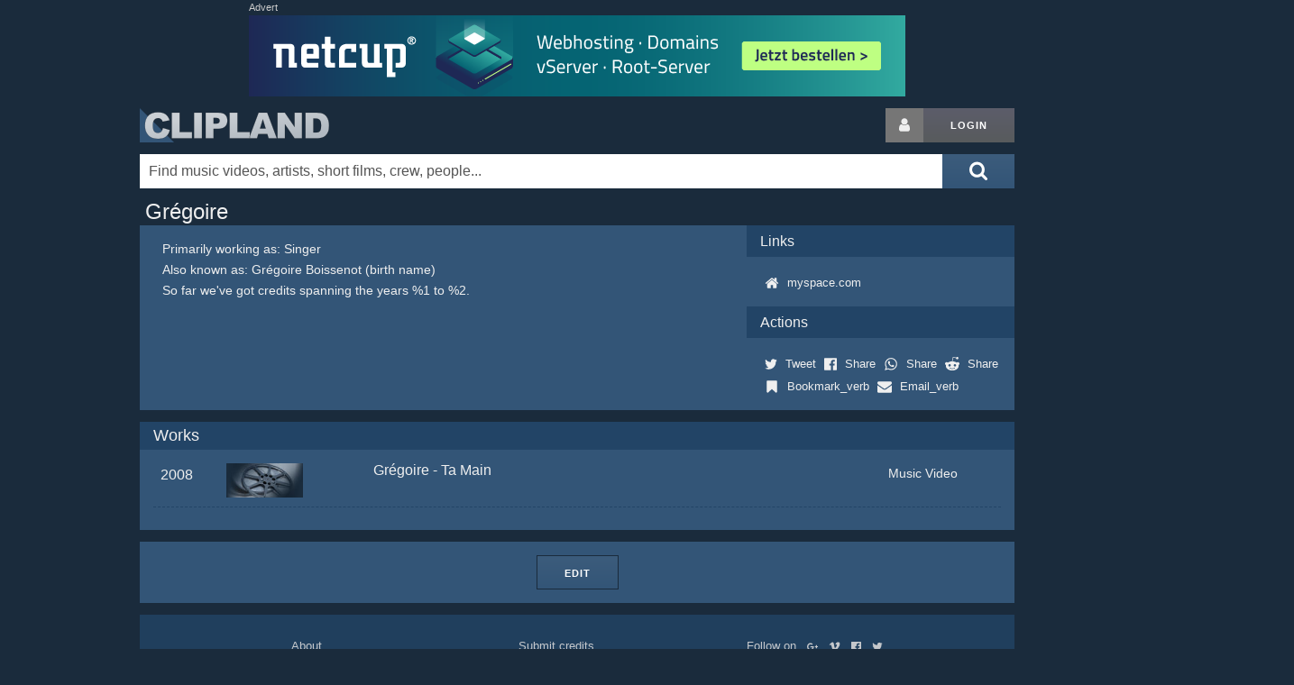

--- FILE ---
content_type: text/html; charset=utf-8
request_url: https://www.google.com/recaptcha/api2/aframe
body_size: 248
content:
<!DOCTYPE HTML><html><head><meta http-equiv="content-type" content="text/html; charset=UTF-8"></head><body><script nonce="9KdlhcHDI5Isb3tOWrXclQ">/** Anti-fraud and anti-abuse applications only. See google.com/recaptcha */ try{var clients={'sodar':'https://pagead2.googlesyndication.com/pagead/sodar?'};window.addEventListener("message",function(a){try{if(a.source===window.parent){var b=JSON.parse(a.data);var c=clients[b['id']];if(c){var d=document.createElement('img');d.src=c+b['params']+'&rc='+(localStorage.getItem("rc::a")?sessionStorage.getItem("rc::b"):"");window.document.body.appendChild(d);sessionStorage.setItem("rc::e",parseInt(sessionStorage.getItem("rc::e")||0)+1);localStorage.setItem("rc::h",'1769019949613');}}}catch(b){}});window.parent.postMessage("_grecaptcha_ready", "*");}catch(b){}</script></body></html>

--- FILE ---
content_type: text/css
request_url: https://www.clipland.com/res/clipland.min.css?v=260116
body_size: 5273
content:
/*! normalize.css v3.0.2 | MIT License | git.io/normalize */html{font-family:sans-serif;-ms-text-size-adjust:100%;-webkit-text-size-adjust:100%}body{margin:0}article,aside,details,figcaption,figure,footer,header,hgroup,main,menu,nav,section,summary{display:block}audio,canvas,progress,video{display:inline-block;vertical-align:baseline}audio:not([controls]){display:none;height:0}[hidden],template{display:none}a{background-color:transparent}a:active,a:hover{outline:0}abbr[title]{border-bottom:1px dotted}b,strong{font-weight:bold}dfn{font-style:italic}h1{font-size:2em;margin:.67em 0}mark{background:#ff0;color:#000}small{font-size:80%}sub,sup{font-size:75%;line-height:0;position:relative;vertical-align:baseline}sup{top:-0.5em}sub{bottom:-0.25em}img{border:0}svg:not(:root){overflow:hidden}figure{margin:1em 40px}hr{-moz-box-sizing:content-box;box-sizing:content-box;height:0}pre{overflow:auto}code,kbd,pre,samp{font-family:monospace,monospace;font-size:1em}button,input,optgroup,select,textarea{color:inherit;font:inherit;margin:0}button{overflow:visible}button,select{text-transform:none}button,html input[type="button"],input[type="reset"],input[type="submit"]{-webkit-appearance:button;cursor:pointer}button[disabled],html input[disabled]{cursor:default}button::-moz-focus-inner,input::-moz-focus-inner{border:0;padding:0}input{line-height:normal}input[type="checkbox"],input[type="radio"]{box-sizing:border-box;padding:0}input[type="number"]::-webkit-inner-spin-button,input[type="number"]::-webkit-outer-spin-button{height:auto}input[type="search"]{-webkit-appearance:textfield;-moz-box-sizing:content-box;-webkit-box-sizing:content-box;box-sizing:content-box}input[type="search"]::-webkit-search-cancel-button,input[type="search"]::-webkit-search-decoration{-webkit-appearance:none}fieldset{border:1px solid #c0c0c0;margin:0 2px;padding:.35em .625em .75em}legend{border:0;padding:0}textarea{overflow:auto}optgroup{font-weight:bold}table{border-collapse:collapse;border-spacing:0}td,th{padding:0}
/*! selected css from Skeleton V2.0.4 Copyright 2014, Dave Gamache getskeleton.com MIT license. */.container{position:relative;width:100%;margin:0 auto;padding:0;box-sizing:content-box}.column,.columns{width:100%;float:left;box-sizing:border-box}@media(min-width:400px){.container{width:85%;padding:0}}@media(min-width:550px){.container{width:80%;max-width:970px}.column,.columns{margin-left:4%}.column:first-child,.columns:first-child{margin-left:0}.one.column,.one.columns{width:4.66666666667%}.two.columns{width:13.3333333333%}.three.columns{width:22%}.four.columns{width:30.6666666667%}.five.columns{width:39.3333333333%}.seven.columns{width:56.6666666667%}.eight.columns{width:65.3333333333%}.nine.columns{width:74.0%}.twelve.columns{width:100%;margin-left:0}.one-half.column{width:48%}.offset-by-two.column,.offset-by-two.columns{margin-left:17.3333333333%}.offset-by-three.column,.offset-by-three.columns{margin-left:26%}}html{font-size:62.5%}body{font-size:1.5em;line-height:1.6;font-weight:400;font-family:"Raleway","HelveticaNeue","Helvetica Neue",Helvetica,Arial,sans-serif;color:#222}h1,h2,h3,h4,h5,h6{margin-top:0;margin-bottom:2rem;font-weight:300}h1{font-size:4.0rem;line-height:1.2}h2{font-size:3.6rem;line-height:1.25}h3{font-size:3.0rem;line-height:1.3}h4{font-size:2.4rem}@media(min-width:550px){h1{font-size:5.0rem}h2{font-size:4.2rem}h3{font-size:3.6rem}h4{font-size:3.0rem}h5{font-size:2.4rem}h6{font-size:1.5rem}}p{margin-top:0}.button,button,input[type="submit"],input[type="reset"],input[type="button"]{display:inline-block;height:38px;padding:0 30px;text-align:center;font-size:11px;font-weight:600;line-height:38px;letter-spacing:.1rem;text-transform:uppercase;text-decoration:none;white-space:nowrap;border-radius:0;border:0;cursor:pointer;box-sizing:border-box}.button.button-blue,button.button-blue,input[type="submit"].button-blue,input[type="reset"].button-blue,input[type="button"].button-blue{color:#fff;background-color:#357;background:-webkit-gradient(linear,left top,left bottom,color-stop(0%,#3c5c7c),color-stop(100%,#357));background:linear-gradient(to bottom,#3c5c7c,#357)}.button.button-blue:hover,button.button-blue:hover,input[type="submit"].button-blue:hover,input[type="reset"].button-blue:hover,input[type="button"].button-blue:hover,.button.button-blue:focus,button.button-blue:focus,input[type="submit"].button-blue:focus,input[type="reset"].button-blue:focus,input[type="button"].button-blue:focus{background:#a9a9a9}.button.button-grey,button.button-grey,input[type="submit"].button-grey,input[type="reset"].button-grey,input[type="button"].button-grey{color:#FFF!important;background:#585b5d;background:-webkit-gradient(linear,left top,left bottom,color-stop(0%,#5c5d6a),color-stop(100%,#585b5d));background:linear-gradient(to bottom,#5c5d6a,#585b5d)}.button.button-grey:hover,button.button-grey:hover,input[type="submit"].button-grey:hover,input[type="reset"].button-grey:hover,input[type="button"].button-grey:hover,.button.button-grey:focus,button.button-grey:focus,input[type="submit"].button-grey:focus,input[type="reset"].button-grey:focus,input[type="button"].button-grey:focus{background:#a9a9a9}.button-icon{padding:0 15px}.button-icon>svg{font-size:1.52em;vertical-align:-0.25em}.icon-2x{font-size:2em;vertical-align:-0.25em}.button-grey-icon{background:#767676!important}.button-blue-icon{background:#2d4d6d!important}.button.button-onblue,button.button-onblue,input[type="submit"].button-onblue,input[type="reset"].button-onblue,input[type="button"].button-onblue{color:#FFF!important;background-color:#357;border:1px solid #1a2b3c;background:-webkit-gradient(linear,left top,left bottom,color-stop(0%,#3c5c7c),color-stop(100%,#357));background:linear-gradient(to bottom,#3c5c7c,#357)}.button.button-onblue:hover,button.button-onblue:hover,input[type="submit"].button-onblue:hover,input[type="reset"].button-onblue:hover,input[type="button"].button-onblue:hover,.button.button-onblue:focus,button.button-onblue:focus,input[type="submit"].button-onblue:focus,input[type="reset"].button-onblue:focus,input[type="button"].button-onblue:focus{border:1px solid #357;background:#a9a9a9}input[type="email"],input[type="number"],input[type="search"],input[type="text"],input[type="tel"],input[type="url"],input[type="password"],textarea,select{height:38px;padding:6px 10px;background-color:#fff;border:0;box-shadow:none;box-sizing:border-box;-webkit-appearance:none;-moz-appearance:none;appearance:none;-webkit-border-radius:0;border-radius:0}select{-webkit-appearance:menulist;-moz-appearance:menulist;appearance:menulist}textarea{min-height:65px;padding-top:6px;padding-bottom:6px}label,legend{display:block;margin-top:.8rem;font-weight:600}fieldset{padding:0;border-width:0}input[type="checkbox"],input[type="radio"]{display:inline}label>.label-body{display:inline-block;margin-left:.5rem;font-weight:normal}ul{list-style:circle inside}ol{list-style:decimal inside}ol,ul{padding-left:0;margin-top:0}ul ul,ul ol,ol ol,ol ul{margin:1.5rem 0 1.5rem 3rem;font-size:90%}li{margin-bottom:1rem}th,td{text-align:left}button,.button{margin-bottom:0}input,textarea,select,fieldset{color:#222}pre,blockquote,dl,figure,table,p,ul,ol,form{margin-bottom:1.2rem}.u-full-width{width:100%;box-sizing:border-box}.u-max-full-width{max-width:100%;box-sizing:border-box}.u-pull-right{float:right}.u-pull-left{float:left}.container:after,.row:after,.u-cf{content:"";display:table;clear:both}
::-webkit-input-placeholder{color:#555}::-moz-placeholder{color:#555}:-ms-input-placeholder{color:#555}:-moz-placeholder{color:#555}.drag{overflow-x:auto;overflow-y:hidden;margin-bottom:0!important}.dragx{line-height:1.1;white-space:nowrap;padding-bottom:4px}.dragblock{display:inline-block;margin-right:5px}.arrow{position:absolute;right:0;margin-top:30px;z-index:5;vertical-align:bottom;padding:8px;background:#357;color:#ccc;opacity:.8;border:1px solid #246}.arrow:hover{width:36px;transition:all .2s linear 200ms}.dropdown{display:none;position:absolute;z-index:777;width:200px;background:#ddd;border:1px solid #357;color:#222}@media(max-width:399px){.dropdown{top:38px;left:0;width:100%}}.dropdown a{display:block;color:#222!important;text-decoration:none;border-bottom:1px dashed #bcc;height:38px;line-height:38px;padding-left:10px}.dropdown a:last-child{border:0}.dropdown a:hover{background:#bbb;text-decoration:none}.modal{background:#357!important;-webkit-border-radius:0!important;-border-radius:0!important}.blocker{background-color:rgba(0,0,0,0.5)!important}#cookie-compliance{display:block;visibility:visible;position:fixed;bottom:0;left:0;right:0;background-color:#0d1013;text-align:center;color:#bbb;padding:10px 20px;z-index:2222}#cookie-compliance button{background:transparent;border:1px solid #357;font-size:.7em;height:30px;line-height:30px;margin-top:-5px;color:#bbb!important}@media(max-width:399px){#cookie-compliance button{float:none!important;margin-top:5px!important}}#cookie-compliance button:hover{background:#123}#suggest{background:#fff;color:#222;position:absolute;z-index:9999;display:none;overflow:hidden;overflow-y:auto;width:100%}#suggest div{padding:6px 10px;height:25px;border-top:1px dotted #357;overflow:hidden;white-space:nowrap;cursor:pointer}.autocomplete-suggestion.selected{background-color:#a9a9a9;color:#fff}.autocomplete-suggestion span{margin-left:15px;color:#999}.autocomplete-suggestion svg{vertical-align:text-top}.autocomplete-suggestion.selected span{color:#fff}a svg{vertical-align:middle}.spin{position:absolute;height:28px;width:28px;color:#333;font-weight:800;text-align:center;line-height:1.1;-webkit-animation:spin 2s infinite linear;animation:spin 2s infinite linear}@-webkit-keyframes spin{0%{-webkit-transform:rotate(0deg);transform:rotate(0deg)}100%{-webkit-transform:rotate(359deg);transform:rotate(359deg)}}@keyframes spin{0%{-webkit-transform:rotate(0deg);transform:rotate(0deg)}100%{-webkit-transform:rotate(359deg);transform:rotate(359deg)}}.relative{position:relative}.button-inside>button{float:right}.button-inside>div{overflow:hidden}.button-inside input{width:100%}.auth-social-button svg{width:30px;height:30px;position:absolute;top:4px;left:3px;padding-right:5px;border-right:1px solid rgba(255,255,255,0.3)}.auth-social-button{font-size:14px;font-weight:bold;display:inline-block;padding:7px 0!important;margin-bottom:10px;width:100%;position:relative;line-height:unset;text-align:left;text-transform:none}.input-block{display:block;width:100%;box-sizing:border-box}.form-error{border:1px solid #c33;padding:8px;margin:0 0 15px}.auth-social-button em{font-style:normal;color:#fff;text-shadow:1px -1px rgba(0,0,0,0.25);display:inline-block;margin-left:54px}.colors-facebook{background:#5678bc;background:-webkit-gradient(linear,left top,left bottom,color-stop(0%,#5678bc),color-stop(100%,#314a7b));background:linear-gradient(to bottom,#5678bc,#314a7b)}.colors-facebook:hover{background:-webkit-gradient(linear,left top,left bottom,color-stop(0%,#4658ac),color-stop(100%,#213a6b))!important;background:linear-gradient(to bottom,#4658ac,#213a6b)!important}.colors-google{background:#f87474;background:-webkit-gradient(linear,left top,left bottom,color-stop(0%,#f87474),color-stop(100%,#e65858));background:linear-gradient(to bottom,#f87474,#e65858)}.colors-google:hover{background:-webkit-gradient(linear,left top,left bottom,color-stop(0%,#e86464),color-stop(100%,#d64848))!important;background:linear-gradient(to bottom,#e86464,#d64848)!important}.colors-twitter{background:#5fbee4;background:-webkit-gradient(linear,left top,left bottom,color-stop(0%,#5fbee4),color-stop(100%,#2091bd));background:linear-gradient(to bottom,#5fbee4,#2091bd)}.colors-twitter:hover{background:-webkit-gradient(linear,left top,left bottom,color-stop(0%,#4faed4),color-stop(100%,#1081ad))!important;background:linear-gradient(to bottom,#4faed4,#1081ad)!important}.colors-openid{color:#fff;border:1px solid #1a2b3c;background:#f78c40;background:-webkit-gradient(linear,left top,left bottom,color-stop(0%,#f78c40),color-stop(100%,#e16309));background:linear-gradient(to bottom,#f78c40,#e16309)}.colors-openid:hover{background:-webkit-gradient(linear,left top,left bottom,color-stop(0%,#e77c30),color-stop(100%,#d15300))!important;background:linear-gradient(to bottom,#e77c30,#d15300)!important}.icon{display:inline-block;width:1em;height:1em;stroke-width:0;stroke:currentColor;fill:currentColor}.icon-search{width:.9285714285714285em}.icon-user{width:.7142857142857142em}.icon-twitter{width:.9285714285714285em}.icon-youtube{width:.8571428571428571em}.icon-facebook{width:.8571428571428571em}.icon-wikipedia-w{width:1.2857142857142856em}.icon-vimeo{width:1.005em}.icon-imdb{width:.8571428571428571em}body{margin:0;padding:0;font-family:"Arial",arial,helvetica,sans-serif;font-size:16px;color:#efefef;background-color:#1a2b3c}@media(max-width:399px){body{margin-top:5px}}h1{margin:2px 4px 2px 4px;font-size:1.5em}.row h1{margin-left:6px;font-size:1.5em;display:inline}h2{margin:0;font-size:1.1em}h2:first-child{margin-top:0}h3{margin:0;margin-top:25px;font-size:1.1em}h4{margin-top:10px;margin:0;font-size:1em}p{margin-top:5px}img{display:block}.image{width:100%;height:100%;overflow:hidden}.image img{-webkit-transition:all .3s ease;-moz-transition:all .3s ease;-ms-transition:all .3s ease;-o-transition:all .3s ease;transition:all .3s ease}.image:hover img{-webkit-transform:scale(1.05);-moz-transform:scale(1.05);-ms-transform:scale(1.05);-o-transform:scale(1.05);transform:scale(1.05)}a:link{color:#efefef}a:visited{color:#ddd}a:hover{color:#fff}a:active{color:#fff}a.NonDecoLight{color:#efefef;text-decoration:none;white-space:nowrap}a.NonDecoLight:hover{text-decoration:underline}#top-ad,#bottom-ad{width:320px;min-height:50px;margin:0 auto}#ad-fallb{text-align:center;display:none}#ad-fallb>em,#top-ad>em{display:block;margin:0 auto;width:728px;font-size:11px;font-style:normal;text-align:left;color:#ccc}#top-ad>em{width:auto}#ad-fallb>div{margin:0 auto;width:728px;height:90px;overflow:hidden}#ad-fallb a{color:#bbb;font-weight:normal;font-size:11px;display:block}@media(min-width:470px){#top-ad,#bottom-ad{width:468px;min-height:60px;margin:0 auto}}@media(min-width:750px){#top-ad,#bottom-ad{width:728px;min-height:90px;margin:0 auto}}@media(min-width:980px){#top-ad,#bottom-ad{width:970px;min-height:90px;margin:0 auto}}.sky{position:absolute;top:0;width:200px;height:600px;display:none}#left-sky{text-align:right;left:-210px}#right-sky{text-align:left;right:-210px}@media(min-width:1170px){#left-sky,#right-sky{display:block}}#header{position:relative;margin:1.3rem 0;min-height:38px}@media(max-width:399px){margin-top:0}#header h1{position:absolute;margin:0;top:0;left:0;width:210px;height:38px;background:url("/res/clipland_logo_210x38.png") no-repeat}@media(-webkit-min-device-pixel-ratio:1.25),(min-resolution:120dpi){#header h1{background:url("/res/clipland_logo_210x38_2x.png") no-repeat;background-size:210px 38px}}#header h1 a{display:block;text-indent:-700em;height:100%;width:100%;text-decoration:none;overflow:hidden}.login{height:38px;width:38px;overflow:hidden}@media(min-width:400px){.login{width:auto;overflow:visible}}#cplayer{margin-bottom:10px;text-align:center}.share-button{padding-right:8px}@media(max-width:549px){.share-buttons{line-height:2.5em}.share-button{padding-right:20px}}#paginator{clear:both;text-align:center}#paginator span{padding:5px;margin:0 2px;text-align:center;border:1px solid #aaa}.paginator-results{margin-top:10px;color:#aaa}.footer{font-size:.8em;padding:25px 0!important;opacity:.8}@media(max-width:549px){.footer{text-align:center;line-height:2.5em}}.copyright{font-size:.8em;padding:10px 0!important;color:#909090;text-align:center}.valignTop{vertical-align:top}.right{text-align:right}.floatr{float:right}.clear{clear:both}.nslot{padding-bottom:15px;border-bottom:1px dashed #246;margin-bottom:15px;height:108px;overflow:hidden;display:block}@media(min-width:550px){.nslot{float:left;width:48%;margin-right:2%}}.rimg{float:left;margin-right:15px;width:160px;height:90px}.rperson{background:#123;border:1px solid #246}.rvideo{background:#123;background-image:url(/res/nothumb.jpg);background-size:cover;border:1px solid #246;width:160px;height:90px}.rname{display:inline-block;vertical-align:top}.rtags{width:340px}.blue{background-color:#357;margin-bottom:1.3rem}.blueDark{background-color:#246;padding:5px 15px}@media(max-width:549px){.mobileDark{background-color:#246;padding:5px 15px;font-size:.85em}.mobilePad15{padding-top:8px!important}.mobileSmall{font-size:1.2em!important}}@media(min-width:550px) and (max-width:990px){.mHide{display:none}.mZoom{transform:scale(0.75);transform-origin:left top}}.blueDark h2{margin-top:4px!important;margin-bottom:3px!important;font-weight:bold!important}@media(max-width:399px){.colophon{font-size:.7em}}@media(max-width:399px){span.crumb{display:block;height:38px}}span.crumb::after{content:" > ";color:#ccc}table{width:100%}td{vertical-align:top}.name{float:left;margin-right:10px;margin-bottom:10px}.work{display:block;border-bottom:1px dashed #246;margin-bottom:10px;padding-bottom:10px}.thumb{max-width:85px;height:38px;background-image:url(/res/nothumb.jpg);background-size:cover;background-repeat:no-repeat;background-position:center}.title{line-height:1}.link-overlay{position:relative}.link-overlay>a{background-color:#000;position:absolute;opacity:.5;right:0;bottom:0;font-size:.8em}.video-info{background-color:#000;position:absolute;padding:2px 5px 5px;opacity:.75;right:0;bottom:0;display:inline}.video-wrap{position:relative;display:inline-block}@media(max-width:549px){.video-wrap{margin-bottom:12px}}.video{line-height:1;margin-top:15px}.video:first-child{margin:0}.credits{overflow:hidden}@media(min-width:550px){.credits{padding-left:15px}}.credits tr{border-top:1px dashed #246;height:38px}.credits tr:first-child{border:0}.credits td{vertical-align:middle;height:38px}.credits td a{display:block;line-height:38px}.credits td:first-child{width:49%;padding-right:15px}form table input{margin:7px 0}table.contrib{border-collapse:separate;border-spacing:2px}table.contrib td{vertical-align:middle}form.contrib input{margin:0 2px 2px 0}.pad15{padding:15px}@media(min-width:400px){.pad23{padding:2em 3em}}.xlargeFont{font-size:1.4em}.largeFont{font-size:1.2em}.smallFont{font-size:.9em}.tinyFont{font-size:.8em}@media(max-width:399px){.tinyFont{font-size:.7em}}.microFont{font-size:.7em}.bold{font-weight:bold;letter-spacing:.05rem}.inline{display:inline}.relative{position:relative}.center{text-align:center}.darkerFont{color:#c6c6c6}.timeline .dot{display:block;margin:auto;width:16px;height:16px;border-radius:50%;background:#ccc}@media screen and (min-width:501px){.timeline{margin-top:20px;margin-left:10%;margin-right:10%;padding-bottom:20px;background:url([data-uri]) repeat-x;text-align:center;overflow-x:auto;overflow-y:hidden;white-space:nowrap}.timeline .event{display:inline-block;vertical-align:top;width:30%;white-space:normal;padding:0 8px}.timeline p{text-align:center;overflow:hidden;margin-bottom:0!important}.timeline span{color:#acacac;display:block;margin-top:5px}}@media screen and (max-width:500px){.timeline{border-left:2px solid #ccc}.timeline .event{margin-left:-8px;padding-bottom:20px}.timeline .dot{float:left}.timeline p{margin-left:30px}}.wikiToc{display:inline-block;padding:10px;margin-right:10px;border:1px solid #ccc}.wikiToc ol{margin:0;padding:0;margin-left:20px}#browse-by-letter ul{list-style:none;padding:0;margin:0;overflow:hidden}#browse-by-letter ul li{float:left;border-left:1px solid #123;border-bottom:1px solid #123}#browse-by-letter ul li a{width:21px;height:18px;display:block;font-size:12px;text-decoration:none;padding:5px 0 0 0;text-align:center}#browse-by-letter ul li a:hover{background-color:#a8a8a8;color:#123}#browse-by-letter ul li.browse-by{width:53px;height:18px;text-align:right;font-size:12px;text-decoration:none;padding:5px 7px 0 0;border-left:0;border-bottom:1px solid #123}#browse-by-letter ul li.right{border-right:1px solid #123}#browse-by-type ul{list-style:none;padding:0;margin:0;overflow:hidden}#browse-by-type ul li{float:left;border-left:1px solid #123;border-bottom:1px solid #123}#browse-by-type ul li a{width:110px;height:18px;display:block;font-size:12px;text-decoration:none;padding:5px 0 0 0;text-align:center}#browse-by-type ul li a:hover{background-color:#a8a8a8;color:#123}#browse-by-type ul li.browse-by{width:53px;height:18px;text-align:right;font-size:12px;text-decoration:none;padding:5px 7px 0 0;border-left:0;border-bottom:1px solid #123}#browse-by-type ul li.right{border-right:1px solid #123}.feedback{left:0;bottom:0;right:0;border:1px solid #2d8;color:#222;padding:6px 10px}#feedback{position:fixed;z-index:1000;display:none;background-color:#fff;border-width:3px;text-align:left}#feedback input,#feedback textarea{border:1px solid #ccc}#feedback_button{background-color:#8fb;opacity:0;cursor:pointer}#feedback_button a:link,#feedback_button a:visited,#feedback_button a:hover,#feedback_button a:active{color:#0c7!important;font-weight:bold}@media all and (min-width:746px){#feedback{width:400px}.feedback{left:10px;bottom:25px;right:auto}}

--- FILE ---
content_type: application/javascript; charset=utf-8
request_url: https://fundingchoicesmessages.google.com/f/AGSKWxW_Famxm94UbSyrs99vWBtaRcNb2tpgGahwx2w0k5upyj4Duag3toON0_1MHI1LGv7aMXkrVA-gtThPt89HC9rSHlrgKBTzZEq5N_Q7sctldqk2r5qqTw-zzHZnf6UCQA63eTDM?fccs=W251bGwsbnVsbCxudWxsLG51bGwsbnVsbCxudWxsLFsxNzY5MDE5OTQ4LDIyNDAwMDAwMF0sbnVsbCxudWxsLG51bGwsW251bGwsWzddXSwiaHR0cHM6Ly93d3cuY2xpcGxhbmQuY29tL05hbWUvMDEwNTQ1OC8iLG51bGwsW1s4LCI5b0VCUi01bXFxbyJdLFs5LCJlbi1VUyJdLFsxOSwiMiJdLFsxNywiWzBdIl0sWzI0LCIiXSxbMjUsIltbOTUzNDAyNTMsOTUzNDAyNTVdXSJdLFsyOSwiZmFsc2UiXV1d
body_size: -232
content:
if (typeof __googlefc.fcKernelManager.run === 'function') {"use strict";this.default_ContributorServingResponseClientJs=this.default_ContributorServingResponseClientJs||{};(function(_){var window=this;
try{
var QH=function(a){this.A=_.t(a)};_.u(QH,_.J);var RH=_.ed(QH);var SH=function(a,b,c){this.B=a;this.params=b;this.j=c;this.l=_.F(this.params,4);this.o=new _.dh(this.B.document,_.O(this.params,3),new _.Qg(_.Qk(this.j)))};SH.prototype.run=function(){if(_.P(this.params,10)){var a=this.o;var b=_.eh(a);b=_.Od(b,4);_.ih(a,b)}a=_.Rk(this.j)?_.be(_.Rk(this.j)):new _.de;_.ee(a,9);_.F(a,4)!==1&&_.G(a,4,this.l===2||this.l===3?1:2);_.Fg(this.params,5)&&(b=_.O(this.params,5),_.hg(a,6,b));return a};var TH=function(){};TH.prototype.run=function(a,b){var c,d;return _.v(function(e){c=RH(b);d=(new SH(a,c,_.A(c,_.Pk,2))).run();return e.return({ia:_.L(d)})})};_.Tk(8,new TH);
}catch(e){_._DumpException(e)}
}).call(this,this.default_ContributorServingResponseClientJs);
// Google Inc.

//# sourceURL=/_/mss/boq-content-ads-contributor/_/js/k=boq-content-ads-contributor.ContributorServingResponseClientJs.en_US.9oEBR-5mqqo.es5.O/d=1/exm=kernel_loader,loader_js_executable/ed=1/rs=AJlcJMwtVrnwsvCgvFVyuqXAo8GMo9641A/m=web_iab_tcf_v2_signal_executable
__googlefc.fcKernelManager.run('\x5b\x5b\x5b8,\x22\x5bnull,\x5b\x5bnull,null,null,\\\x22https:\/\/fundingchoicesmessages.google.com\/f\/AGSKWxU9zwFWcXHMn1k7hikCwR9dOIpY7WG45gOt_SGwg_cGqb6s7aVDslfNjYxrgZ9cwFDzlLnCdSSPLllOGf9cwmjRh55i2g6BPW2-YNrMYkDtNOp_heS1-lI9ff6eI9pMF_CL5hPf\\\x22\x5d,null,null,\x5bnull,null,null,\\\x22https:\/\/fundingchoicesmessages.google.com\/el\/AGSKWxVbIYfiNc-vZtnEVbwWyqr8mgczI2iW7yUTWL7SQmAYw2ug45E1JOVqwBZ22lRV-dR967iI4NOkeLq1HoJ4tZlZgs99BgHDAZ3koCBnhlmarLNhVUbU-LXxL8XXb0x_iWaTZdCs\\\x22\x5d,null,\x5bnull,\x5b7\x5d\x5d\x5d,\\\x22clipland.com\\\x22,1,\\\x22en\\\x22,null,null,null,null,1\x5d\x22\x5d\x5d,\x5bnull,null,null,\x22https:\/\/fundingchoicesmessages.google.com\/f\/AGSKWxWxuYWp_KnqnsPUJxVOnmauxlChpBNJBx4T4kG9l963ktLZDPTqv7HOOeQqKI7Qe-RyjDboZOW8N725RfH3VzVHk4ATAa5a4L9uSrzd8pfFsg_lvFvjCev1YgTlv5h6X84RqM1N\x22\x5d\x5d');}

--- FILE ---
content_type: application/javascript; charset=utf-8
request_url: https://fundingchoicesmessages.google.com/f/AGSKWxWk3GHhb6mJGHVjmcNi-QhMtKtpzS20-Jm6zDy_VP9OS2NxnUt3nzymTqCOMyjuJMZIC6w1HxHRQLbw4_hTZ-NEL7fGo2P04V-n5jclf57FQZIjSozfa4aJjl3LAWVZTpTc5F9Kb0EKJFJ-PhqGPYljCfaUcMyOcNpnKDgxdFnc3dDBRaoA4hUZS-k=/_/ad_hcl_/Ads-bdl?/ads160x600.?adv_type=/google_afs.
body_size: -1290
content:
window['5f98f698-a7e3-48e4-a779-0ccee1beb9c0'] = true;